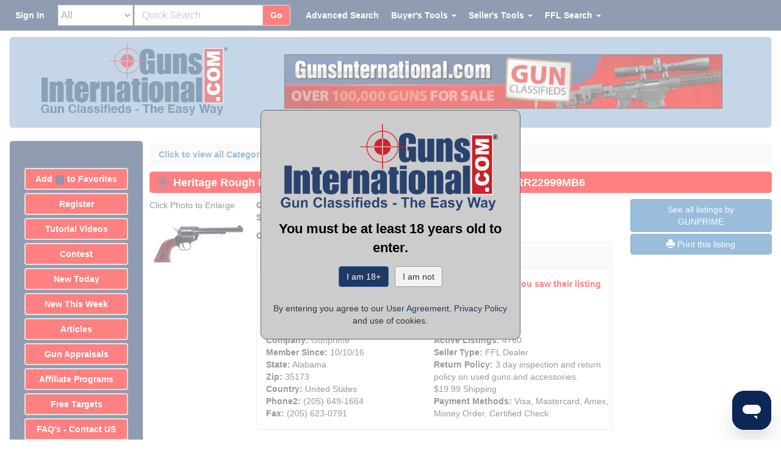

--- FILE ---
content_type: text/html;charset=UTF-8
request_url: https://www.gunsinternational.com/ajax/detail_sellers_info_87170.cfm?detail_sellers_info_id=87170
body_size: 435
content:
<div id="acc_info"><div class="row"><div class="col-xs-12"><div class="panel panel-default"><div class="panel-heading detail_seller_info_heading">Seller's Information</div><div class="panel-body"><div class="row"><div class="col-xs-12 detail_red">When emailing or calling sellers direct,please mention that you saw their listing on GunsInternational.com</div></div><div class="row"><div class="col-xs-12"><img src="https://images.gunsinternational.com/site_images/Verified.gif" width="125" height="32" alt="Verified Seller" border="0"title="Verified Seller" class="img-responsive" /></div></div><div class="col-md-6" style="padding-right: 17px;"><div class="row"><divclass="col"><strong>Seller:</strong> GUNPRIME<br /><strong>Company:</strong> Gunprime</div></div><div class="row"><div class="col"><strong>Member Since:</strong> 10/10/16</div></div><div class="row"><div class="col"><strong>State:</strong>Alabama</div></div><div class="row"><div class="col"><strong>Zip:</strong> 35173 </div></div><div class="row"><div class="col"><strong>Country:</strong> United States </div></div><style>.click_phone{cursor: text;text-decoration: none;color: inherit;}.click_phone:hover,.click_phone:focus,.click_phone:active {text-decoration: none;color: inherit;}</style><div class="row"><div class="col"><strong>Phone2:</strong><a href="tel:(205) 649-1664" class="click_phone">(205) 649-1664</a></div></div><div class="row"><div class="col"><strong>Fax:</strong><a href="tel:(205) 623-0791" class="click_phone">(205) 623-0791</a></div></div></div><div class="col-md-6" style="padding-left: 15px;padding-right: 0px;"><div class="row"><div class="col"><strong>Platinum Seller</strong></div></div><div class="row"><div class="col"><strong>Active Listings:</strong> 4760</div></div><div class="row"><div class="col"><strong>Seller Type:</strong> FFL Dealer</div></div><div class="row"><div class="col"><strong>Return Policy:</strong> 3 day inspection and return policy on used guns and accessories.<br />$19.99 Shipping</div></div><div class="row"><div class="col"><strong>Payment Methods:</strong> Visa, Mastercard, Amex, Money Order, Certified Check</div></div></div><div class="row"><div class="col-xs-12"></div></div></div></div></div></div></div> 